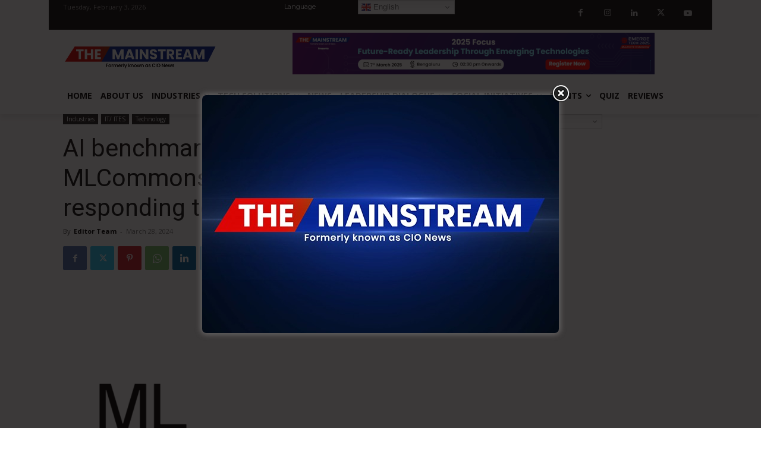

--- FILE ---
content_type: text/html; charset=UTF-8
request_url: https://cionews.co.in/wp-admin/admin-ajax.php?td_theme_name=Newspaper&v=12.6.1
body_size: -443
content:
{"47057":55}